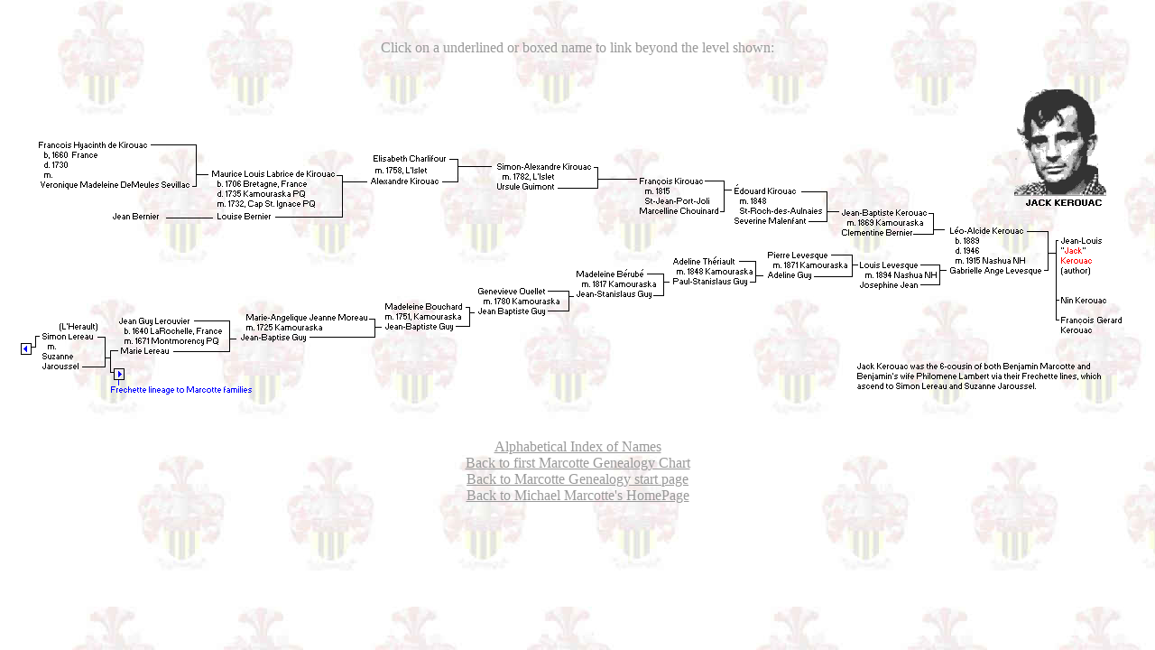

--- FILE ---
content_type: text/html
request_url: http://michaelmarcotte.com/KEROUAC.HTM
body_size: 528
content:
<HTML>
<HEAD>
<title>marcotte genealogy</title>
<META NAME="DESCRIPTION" CONTENT="KEROUAC Genealogy">
<META NAME="KEYWORDS" CONTENT="Marcotte Genealogy, Marcot, Kerouac">
</HEAD>
<!--BODY-->
<BODY BGCOLOR=#ffffff BACKGROUND="xmarcotte_bkgd.jpg.pagespeed.ic.fKgED4oXbi.webp" text=#999999 link=#999999 vlink=#9999CC>
<center>
<br>
<br>Click on a underlined or boxed name to link beyond the level shown:<br><br>
<IMG Border=0 SRC="xkerouac.gif.pagespeed.ic.MN7QWjBywS.webp" USEMAP="#JK">
<MAP NAME="JK">
<AREA SHAPE="rect" COORDS="0,300,12,314" HREF="frechette.html">
<AREA SHAPE="rect" COORDS="102,327,116,345" HREF="frechette.html">
</MAP><br><br><br>
<A HREF="names.html">Alphabetical Index of Names</A><br>
<A HREF="genealogy.htm">Back to first Marcotte Genealogy Chart</A><br>
<A HREF="marcotte.htm">Back to Marcotte Genealogy start page</A><br>
<A HREF="home.html">Back to Michael Marcotte's HomePage</A>
<br>
<br>
<br>
<br>
<br>
<br>
<br>
<br>
</center>
</BODY>
</HTML>
